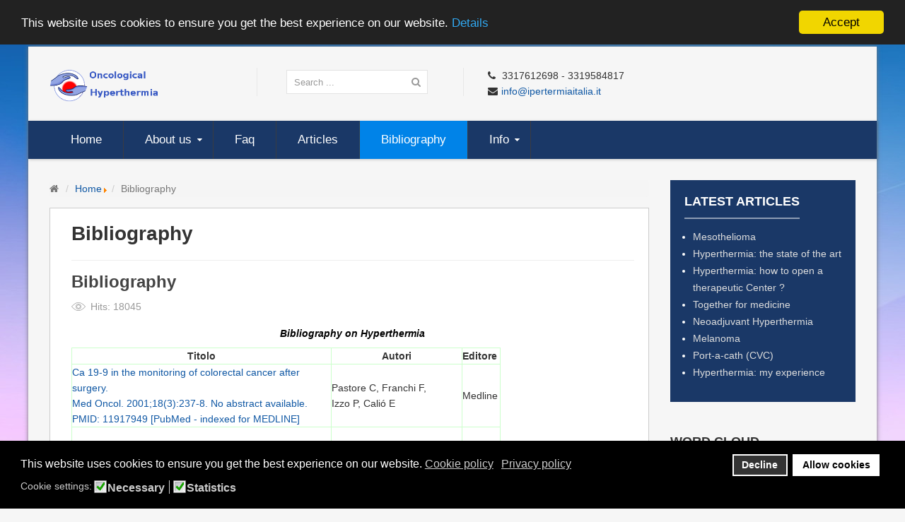

--- FILE ---
content_type: text/html; charset=utf-8
request_url: https://cancer.ipertermiaitalia.it/bibliography/bibliography.html
body_size: 12151
content:


<!DOCTYPE html>
<html lang="en-gb">
<head>
<link href="https://cancer.ipertermiaitalia.it/bibliography/bibliography.html" rel="canonical" />

<!-- Begin Cookie Consent plugin by Silktide - http://silktide.com/cookieconsent -->
<script type="text/javascript">
    window.cookieconsent_options = {"message":"This website uses cookies to ensure you get the best experience on our website.","expiryDays":"1","dismiss":"Accept","refreshOnConsent":"true","learnMore":"Details","link":"useful-informations/cookie.html","theme":"dark-top"};
</script>
<script type="text/javascript" src="/cookieconsent.latest.min.js"></script>
<!-- End Cookie Consent plugin -->

	<base href="https://cancer.ipertermiaitalia.it/bibliography/bibliography.html" />
	<meta http-equiv="content-type" content="text/html; charset=utf-8" />
	<meta name="keywords" content="bibliografia ipertermia" />
	<meta name="author" content="seba" />
	<meta name="description" content="Bibliografia sulla ipertermia" />
	
	<title>Bibliography | hyperthermia cancer cure</title>
	<link href="https://cancer.ipertermiaitalia.it/kd" rel="shortlink" />
	<link href="/favicon.ico" rel="shortcut icon" type="image/vnd.microsoft.icon" />
	<link href="/plugins/system/yt/includes/site/css/style.css" rel="stylesheet" type="text/css" />
	<link href="/templates/system/css/general.css" rel="stylesheet" type="text/css" />
	<link href="/templates/system/css/system.css" rel="stylesheet" type="text/css" />
	<link href="/templates/sj_plus/asset/bootstrap/css/bootstrap.min.css" rel="stylesheet" type="text/css" />
	<link href="/templates/sj_plus/css/template-blue.css" rel="stylesheet" type="text/css" />
	<link href="/templates/sj_plus/css/pattern.css" rel="stylesheet" type="text/css" />
	<link href="/templates/sj_plus/css/jquery.mmenu.all.css" rel="stylesheet" type="text/css" />
	<link href="/templates/sj_plus/css/your_css.css" rel="stylesheet" type="text/css" />
	<link href="/templates/sj_plus/asset/fonts/awesome/css/font-awesome.css" rel="stylesheet" type="text/css" />
	<link href="/templates/sj_plus/css/responsive.css" rel="stylesheet" type="text/css" />
	<link href="/plugins/system/ytshortcodes/assets/css/awesome/glyphicon.css" rel="stylesheet" type="text/css" />
	<link href="/plugins/system/ytshortcodes/assets/css/shortcodes.css" rel="stylesheet" type="text/css" />
	<link href="https://cancer.ipertermiaitalia.it/media/coalawebtraffic/modules/traffic/css/cwt-base.css" rel="stylesheet" type="text/css" />
	<link href="https://cancer.ipertermiaitalia.it/media/coalawebtraffic/modules/traffic/counter-themes/users/css/cw-visitors.css" rel="stylesheet" type="text/css" />
	<link href="/media/com_finder/css/finder.css" rel="stylesheet" type="text/css" />
	<link href="/plugins/system/gdpr/assets/css/cookieconsent.min.css" rel="stylesheet" type="text/css" />
	<link href="/plugins/system/gdpr/assets/css/jquery.fancybox.min.css" rel="stylesheet" type="text/css" />
	<style type="text/css">
.container{width:1170px}
		#yt_mainmenu #meganavigator ul.subnavi {
			padding:0;margin:0;
		}
		
	body{font-family:Arial, Helvetica, sans-serif}#menu a{font-family:Arial, Helvetica, sans-serif}h1,h2,h3{font-family:Arial, Helvetica, sans-serif}div.cc-window.cc-floating{max-width:24em}@media(max-width: 639px){div.cc-window.cc-floating:not(.cc-center){max-width: none}}div.cc-window, span.cc-cookie-settings-toggler{font-size:16px}div.cc-revoke{font-size:16px}div.cc-settings-label,span.cc-cookie-settings-toggle{font-size:14px}div.cc-window.cc-banner{padding:1em 1.8em}div.cc-window.cc-floating{padding:2em 1.8em}input.cc-cookie-checkbox+span:before, input.cc-cookie-checkbox+span:after{border-radius:1px}div.cc-center,div.cc-floating,div.cc-checkbox-container,div.gdpr-fancybox-container div.fancybox-content,ul.cc-cookie-category-list li,fieldset.cc-service-list-title legend{border-radius:0px}div.cc-window a.cc-btn{border-radius:0px}
	</style>
	<script src="/plugins/system/yt/includes/admin/js/jquery.min.js" type="text/javascript"></script>
	<script src="/plugins/system/yt/includes/admin/js/jquery-noconflict.js" type="text/javascript"></script>
	<script src="https://cancer.ipertermiaitalia.it/templates/sj_plus/js/yt-script.js" type="text/javascript"></script>
	<script src="https://cancer.ipertermiaitalia.it/templates/sj_plus/js/jquery.mmenu.min.all.js" type="text/javascript"></script>
	<script src="https://cancer.ipertermiaitalia.it/templates/sj_plus/js/touchswipe.min.js" type="text/javascript"></script>
	<script src="https://cancer.ipertermiaitalia.it/templates/sj_plus/menusys/class/common/js/jquery.easing.1.3.js" type="text/javascript"></script>
	<script src="https://cancer.ipertermiaitalia.it/templates/sj_plus/menusys/class/mega/assets/jquery.megamenu.js" type="text/javascript"></script>
	<script src="https://cancer.ipertermiaitalia.it/plugins/system/ytshortcodes/assets/js/jquery.prettyPhoto.js" type="text/javascript"></script>
	<script src="https://cancer.ipertermiaitalia.it/plugins/system/ytshortcodes/assets/js/prettify.js" type="text/javascript"></script>
	<script src="https://cancer.ipertermiaitalia.it/plugins/system/ytshortcodes/assets/js/shortcodes.js" type="text/javascript"></script>
	<script src="/media/jui/js/jquery-noconflict.js?527741df93f6b2a8457b9950205795de" type="text/javascript"></script>
	<script src="/media/jui/js/jquery-migrate.min.js?527741df93f6b2a8457b9950205795de" type="text/javascript"></script>
	<script src="/media/jui/js/bootstrap.min.js?527741df93f6b2a8457b9950205795de" type="text/javascript"></script>
	<script src="/plugins/system/gdpr/assets/js/jquery.fancybox.min.js" type="text/javascript" defer="defer"></script>
	<script src="/plugins/system/gdpr/assets/js/cookieconsent.min.js" type="text/javascript" defer="defer"></script>
	<script src="/plugins/system/gdpr/assets/js/init.js" type="text/javascript" defer="defer"></script>
	<script type="text/javascript">
jQuery(function($){ initTooltips(); $("body").on("subform-row-add", initTooltips); function initTooltips (event, container) { container = container || document;$(container).find(".hasTooltip").tooltip({"html": true,"container": "body"});} });var gdprConfigurationOptions = { complianceType: 'opt-in',
																			  cookieConsentLifetime: 365,
																			  cookieConsentSamesitePolicy: '',
																			  cookieConsentSecure: 1,
																			  disableFirstReload: 0,
																	  		  blockJoomlaSessionCookie: 1,
																			  blockExternalCookiesDomains: 0,
																			  externalAdvancedBlockingModeCustomAttribute: '',
																			  allowedCookies: '',
																			  blockCookieDefine: 1,
																			  autoAcceptOnNextPage: 0,
																			  revokable: 1,
																			  lawByCountry: 0,
																			  checkboxLawByCountry: 0,
																			  blockPrivacyPolicy: 0,
																			  cacheGeolocationCountry: 1,
																			  countryAcceptReloadTimeout: 1000,
																			  usaCCPARegions: null,
																			  dismissOnScroll: 0,
																			  dismissOnTimeout: 0,
																			  containerSelector: 'body',
																			  hideOnMobileDevices: 0,
																			  autoFloatingOnMobile: 0,
																			  autoFloatingOnMobileThreshold: 1024,
																			  autoRedirectOnDecline: 0,
																			  autoRedirectOnDeclineLink: '',
																			  showReloadMsg: 0,
																			  showReloadMsgText: 'Applying preferences and reloading the page...',
																			  defaultClosedToolbar: 0,
																			  toolbarLayout: 'basic',
																			  toolbarTheme: 'block',
																			  toolbarButtonsTheme: 'decline_first',
																			  revocableToolbarTheme: 'basic',
																			  toolbarPosition: 'bottom',
																			  toolbarCenterTheme: 'compact',
																			  revokePosition: 'revoke-top',
																			  toolbarPositionmentType: 1,
																			  positionCenterSimpleBackdrop: 0,
																			  positionCenterBlurEffect: 1,
																			  preventPageScrolling: 0,
																			  popupEffect: 'fade',
																			  popupBackground: '#000000',
																			  popupText: '#ffffff',
																			  popupLink: '#ffffff',
																			  buttonBackground: '#ffffff',
																			  buttonBorder: '#ffffff',
																			  buttonText: '#000000',
																			  highlightOpacity: '100',
																			  highlightBackground: '#333333',
																			  highlightBorder: '#ffffff',
																			  highlightText: '#ffffff',
																			  highlightDismissBackground: '#333333',
																		  	  highlightDismissBorder: '#ffffff',
																		 	  highlightDismissText: '#ffffff',
																			  hideRevokableButton: 0,
																			  hideRevokableButtonOnscroll: 0,
																			  customRevokableButton: 0,
																			  customRevokableButtonAction: 0,
																			  headerText: 'Cookies used on the website!',
																			  messageText: 'This website uses cookies to ensure you get the best experience on our website.',
																			  denyMessageEnabled: 0, 
																			  denyMessage: 'You have declined cookies, to ensure the best experience on this website please consent the cookie usage.',
																			  placeholderBlockedResources: 1, 
																			  placeholderBlockedResourcesAction: 'open',
																	  		  placeholderBlockedResourcesText: 'You must accept cookies and reload the page to view this content',
																			  placeholderIndividualBlockedResourcesText: 'You must accept cookies from {domain} and reload the page to view this content',
																			  placeholderIndividualBlockedResourcesAction: 0,
																			  placeholderOnpageUnlock: 0,
																			  scriptsOnpageUnlock: 0,
																			  dismissText: 'Got it!',
																			  allowText: 'Allow cookies',
																			  denyText: 'Decline',
																			  cookiePolicyLinkText: 'Cookie policy',
																			  cookiePolicyLink: 'https://cancer.ipertermiaitalia.it/useful-informations/cookie.html',
																			  cookiePolicyRevocableTabText: 'Cookie policy',
																			  privacyPolicyLinkText: 'Privacy policy',
																			  privacyPolicyLink: 'https://cancer.ipertermiaitalia.it/useful-informations/privacy-policy.html',
																			  enableGdprBulkConsent: 1,
																			  enableCustomScriptExecGeneric: 0,
																			  customScriptExecGeneric: '',
																			  categoriesCheckboxTemplate: 'cc-checkboxes-light',
																			  toggleCookieSettings: 0,
																	  		  toggleCookieSettingsText: '<span class="cc-cookie-settings-toggle">Settings <span class="cc-cookie-settings-toggler">&#x25EE;</span></span>',
																			  toggleCookieSettingsButtonBackground: '#333333',
																			  toggleCookieSettingsButtonBorder: '#ffffff',
																			  toggleCookieSettingsButtonText: '#ffffff',
																			  showLinks: 1,
																			  blankLinks: '_blank',
																			  autoOpenPrivacyPolicy: 0,
																			  openAlwaysDeclined: 1,
																			  cookieSettingsLabel: 'Cookie settings:',
															  				  cookieSettingsDesc: 'Choose which kind of cookies you want to disable by clicking on the checkboxes. Click on a category name for more informations about used cookies.',
																			  cookieCategory1Enable: 1,
																			  cookieCategory1Name: 'Necessary',
																			  cookieCategory1Locked: 0,
																			  cookieCategory2Enable: 0,
																			  cookieCategory2Name: 'Preferences',
																			  cookieCategory2Locked: 0,
																			  cookieCategory3Enable: 1,
																			  cookieCategory3Name: 'Statistics',
																			  cookieCategory3Locked: 0,
																			  cookieCategory4Enable: 0,
																			  cookieCategory4Name: 'Marketing',
																			  cookieCategory4Locked: 0,
																			  cookieCategoriesDescriptions: {},
																			  alwaysReloadAfterCategoriesChange: 0,
																			  preserveLockedCategories: 0,
																			  reloadOnfirstDeclineall: 0,
																			  trackExistingCheckboxSelectors: '',
															  		  		  trackExistingCheckboxConsentLogsFormfields: 'name,email,subject,message',
																			  allowallShowbutton: 0,
																			  allowallText: 'Allow all cookies',
																			  allowallButtonBackground: '#ffffff',
																			  allowallButtonBorder: '#ffffff',
																			  allowallButtonText: '#000000',
																			  allowallButtonTimingAjax: 'fast',
																			  includeAcceptButton: 0,
																			  trackConsentDate: 0,
																			  optoutIndividualResources: 0,
																			  blockIndividualResourcesServerside: 0,
																			  allowallIndividualResources: 1,
																			  blockLocalStorage: 0,
																			  blockSessionStorage: 0,
																			  externalAdvancedBlockingModeTags: 'iframe,script,img,source,link',
																			  enableCustomScriptExecCategory1: 0,
																			  customScriptExecCategory1: '',
																			  enableCustomScriptExecCategory2: 0,
																			  customScriptExecCategory2: '',
																			  enableCustomScriptExecCategory3: 0,
																			  customScriptExecCategory3: '',
																			  enableCustomScriptExecCategory4: 0,
																			  customScriptExecCategory4: '',
																			  debugMode: 0
																		};var gdpr_ajax_livesite='https://cancer.ipertermiaitalia.it/';var gdpr_enable_log_cookie_consent=1;var gdprUseCookieCategories=1;var gdpr_ajaxendpoint_cookie_category_desc='https://cancer.ipertermiaitalia.it/index.php?option=com_gdpr&task=user.getCookieCategoryDescription&format=raw';var gdprCookieCategoryDisabled4=1;var gdprJSessCook='18d9ba6deb19b4c9d4ad68483dbf56b8';var gdprJSessVal='f55nicchkc0g68ink37tnskbbf';var gdprJAdminSessCook='694ab4f8be86e8258ffefd6f8fbb3697';var gdprPropagateCategoriesSession=1;var gdprAlwaysPropagateCategoriesSession=1;var gdprFancyboxWidth=700;var gdprFancyboxHeight=800;var gdprCloseText='Close';function do_nothing() { return; }
	</script>
	<link href="http://feeds.feedburner.com/" rel="alternate" type="text/html" title="RSS Hyperthermia" />
	<script type="text/javascript">
	var TMPL_NAME = "sj_plus";
	var TMPL_COOKIE = ["bgimage","themecolor","templateLayout","menustyle","activeNotice","typelayout"];

	function MobileRedirectUrl(){
	  window.location.href = document.getElementById("yt-mobilemenu").value;
	}
</script>


    <meta name="HandheldFriendly" content="true"/>
	<meta name="format-detection" content="telephone=no">
	<meta name="apple-mobile-web-app-capable" content="YES" />
    <meta http-equiv="content-type" content="text/html; charset=utf-8" />
        <meta name="verify-v1" content="E2/+vMitnkGU1aAMwcKD5BFpZvXXiC/7mPQ6wHlN3f0=" />        
        <meta name="google-site-verification" content="bR7fjSED1-m3jHVTHrCENKFQOX5swiATEqBvASWMlYU" />
	
	<!-- META FOR IOS & HANDHELD -->
			<meta name="viewport" content="width=device-width, initial-scale=1.0, user-scalable=yes"/>
		
	<!-- LINK FOR FAVICON -->
			<link rel="apple-touch-icon" sizes="57x57" href="/apple-touch-icon-57x57.png">
		<link rel="apple-touch-icon" sizes="60x60" href="/apple-touch-icon-60x60.png">
		<link rel="apple-touch-icon" sizes="72x72" href="/apple-touch-icon-72x72.png">
		<link rel="apple-touch-icon" sizes="76x76" href="/apple-touch-icon-76x76.png">			
		<link rel="apple-touch-icon" sizes="114x114" href="/apple-touch-icon-114x114.png">
		<link rel="apple-touch-icon" sizes="120x120" href="/apple-touch-icon-120x120.png">
		<link rel="apple-touch-icon" sizes="144x144" href="/apple-touch-icon-144x144.png">
		<link rel="apple-touch-icon" sizes="152x152" href="/apple-touch-icon-152x152.png">
		<link rel="apple-touch-icon" sizes="180x180" href="/apple-touch-icon-180x180.png">
		<link rel="icon" type="image/png" href="/favicon-32x32.png" sizes="32x32">
		<link rel="icon" type="image/png" href="/android-chrome-192x192.png" sizes="192x192">
		<link rel="icon" type="image/png" href="/favicon-96x96.png" sizes="96x96">
		<link rel="icon" type="image/png" href="/favicon-16x16.png" sizes="16x16">
		<link rel="manifest" href="/manifest.json">
		<link rel="mask-icon" href="/safari-pinned-tab.svg" color="#5bbad5">
		<meta name="msapplication-TileColor" content="#da532c">
		<meta name="msapplication-TileImage" content="/mstile-144x144.png">
		<meta name="theme-color" content="#ffffff">

        	
    <!-- Suport IE8: media query, html5 -->



 <script src="/media/jui/js/jquery-noconflict.js" type="text/javascript"></script>
  <script src="/media/jui/js/jquery-migrate.min.js" type="text/javascript"></script>
  <script src="/media/system/js/caption.js" type="text/javascript"></script>
  <script src="/media/system/js/core.js" type="text/javascript"></script>
  <script src="/media/jui/js/bootstrap.min.js" type="text/javascript"></script>		


<!-- Google sitelinks search markup-->
<script type="application/ld+json">
{
  "@context": "http://schema.org",
  "@type": "WebSite",
  "url" : "https://cancer.ipertermiaitalia.it/",
  "potentialAction": {
    "@type": "SearchAction",
    "target": "https://cancer.ipertermiaitalia.it/search.html?searchword={search_term_string}",
    "query-input": "required name=search_term_string"
  }
}
</script>
<!-- End of Google sitelinks search markup-->



<!-- Google breadcrumb markup-->
<script type="application/ld+json">
{
  "@context" : "http://schema.org",
  "@type" : "BreadcrumbList",
  "itemListElement":
  [
  	{
	  "@type": "ListItem",
	  "position": 1,
	  "item":
	  {
	    "@id": "https://cancer.ipertermiaitalia.it/",
	    "name": "Home"
	  }
	}
,
	{
	  "@type": "ListItem",
	  "position": 2,
	  "item":
	  {
	    "@id": "https://cancer.ipertermiaitalia.it/bibliography/bibliography.html",
	    "name": "Bibliography"
	  }
	}
  ]
}
</script>
<!-- End of Google breadcrumb markup-->

</head>
<body id="bd" class=" " >




	
	<div id="yt_wrapper" class="layout-boxed ">
		
		<header id="yt_header" class="block">						<div class="container">
							<div class="row">
									<div id="yt_logo" class="col-sm-3"  >
						
			<a class="logo" href="/" title="Hyperthermia the thermal cancer cure">
				<img data-placeholder="no" src="https://cancer.ipertermiaitalia.it/images/SJ_plus/oncological-hyperthermia.png" alt="Hyperthermia the thermal cancer cure" style="width:160px;height:50px;"  />
			</a>
           
                </div>
				<div id="search"  class="col-sm-3 hidden-xs" >
			
<script type="text/javascript">
//<![CDATA[
	jQuery(function($)
	{
		var value, $searchword = $('#mod-finder-searchword');

		// Set the input value if not already set.
		if (!$searchword.val())
		{
			$searchword.val('Search ...');
		}

		// Get the current value.
		value = $searchword.val();

		// If the current value equals the default value, clear it.
		$searchword.on('focus', function()
		{	var $el = $(this);
			if ($el.val() === 'Search ...')
			{
				$el.val('');
			}
		});

		// If the current value is empty, set the previous value.
		$searchword.on('blur', function()
		{	var $el = $(this);
			if (!$el.val())
			{
				$el.val(value);
			}
		});

		$('#mod-finder-searchform').on('submit', function(e){
			e.stopPropagation();
			var $advanced = $('#mod-finder-advanced');
			// Disable select boxes with no value selected.
			if ( $advanced.length)
			{
				 $advanced.find('select').each(function(index, el) {
					var $el = $(el);
					if(!$el.val()){
						$el.attr('disabled', 'disabled');
					}
				});
			}
		});

		/*
		 * This segment of code sets up the autocompleter.
		 */
			});
//]]>
</script>


<form id="mod-finder-searchform" action="/info/search.html" method="get">
	<div class="finder clearfix ">
		<input type="text" name="q" id="mod-finder-searchword" class="inputbox" size="25" value="" /><button class="button finder" type="submit"><i class="fa fa-search icon-white"></i></button>
					</div>
</form>

		</div>
				<div id="contact"  class="col-sm-3" >
			
<div class="poscenter"><i class="fa fa-phone pull- " style=" "></i> 3317612698 - 3319584817
<div><i class="fa fa-envelope pull- " style=" "></i><span id="cloakf60cb08daa63a9706eb1be3e568af92d">This email address is being protected from spambots. You need JavaScript enabled to view it.</span><script type='text/javascript'>
				document.getElementById('cloakf60cb08daa63a9706eb1be3e568af92d').innerHTML = '';
				var prefix = '&#109;a' + 'i&#108;' + '&#116;o';
				var path = 'hr' + 'ef' + '=';
				var addyf60cb08daa63a9706eb1be3e568af92d = '&#105;nf&#111;' + '&#64;';
				addyf60cb08daa63a9706eb1be3e568af92d = addyf60cb08daa63a9706eb1be3e568af92d + '&#105;p&#101;rt&#101;rm&#105;&#97;&#105;t&#97;l&#105;&#97;' + '&#46;' + '&#105;t';
				var addy_textf60cb08daa63a9706eb1be3e568af92d = '&#105;nf&#111;' + '&#64;' + '&#105;p&#101;rt&#101;rm&#105;&#97;&#105;t&#97;l&#105;&#97;' + '&#46;' + '&#105;t';document.getElementById('cloakf60cb08daa63a9706eb1be3e568af92d').innerHTML += '<a ' + path + '\'' + prefix + ':' + addyf60cb08daa63a9706eb1be3e568af92d + '\'>'+addy_textf60cb08daa63a9706eb1be3e568af92d+'<\/a>';
		</script></div>
</div>

		</div>
									</div>
						</div>
						
                    </header>			<nav id="yt_menuwrap" class="block">						<div class="container">
							<div class="row">
									<div id="yt_mainmenu" class="col-sm-12"  >
			<ul id="meganavigator" class="navi clearfix"><li class="level1 first ">
	<a title="Home" class="level1 first  item-link" href="https://cancer.ipertermiaitalia.it/"><span class="menu-title">Home</span></a>	
	</li>

<li class="level1 havechild ">
	<div title="About us" class="level1 havechild  item-link separator"><span class="menu-title">About us</span></div>	
			<!-- open mega-content div -->
		<div class="level2 menu mega-content" >
			<div class="mega-content-inner clearfix" >
			
				
									<div class="mega-col first one" >
						<ul class="subnavi level2"><li class="level2 first ">
	<a title="Our Mission" class="level2 first  item-link" href="/mission/our-mission.html"><span class="menu-title">Our Mission</span></a>	
	</li>

<li class="level2 ">
	<a title="Medical staff" class="level2  item-link" href="/specialist/carlo-pastore.html"><span class="menu-title">Medical staff</span></a>	
	</li>

<li class="level2 ">
	<a title="Where we are" class="level2  item-link" href="/flash-news/hyperthermia-italy-medical-center.html"><span class="menu-title">Where we are</span></a>	
	</li>

<li class="level2 last ">
	<a title="Contact us" class="level2 last  item-link" href="/cancer-care-center.html"><span class="menu-title">Contact us</span></a>	
	</li>

</ul>					</div>
							</div>
		</div>
		</li>

<li class="level1 ">
	<a title="Faq" class="level1  item-link" href="/last-news/frequently-asked-questions.html"><span class="menu-title">Faq</span></a>	
	</li>

<li class="level1 ">
	<a title="Articles" class="level1  item-link" href="/table/news/articles/"><span class="menu-title">Articles</span></a>	
	</li>

<li class="active level1 ">
	<a title="Bibliography" class="active level1  item-link" href="/bibliography/bibliography.html"><span class="menu-title">Bibliography</span></a>	
	</li>

<li class="level1 last havechild ">
	<div title="Info" class="level1 last havechild  item-link separator"><span class="menu-title">Info</span></div>	
			<!-- open mega-content div -->
		<div class="level2 menu mega-content" >
			<div class="mega-content-inner clearfix" >
			
				
									<div class="mega-col first one" >
						<ul class="subnavi level2"><li class="level2 first ">
	<a title="Links" class="level2 first  item-link" href="/useful-informations/useful-links.html"><span class="menu-title">Links</span></a>	
	</li>

<li class="level2 ">
	<a title="Cookie usage" class="level2  item-link" href="/useful-informations/cookie.html"><span class="menu-title">Cookie usage</span></a>	
	</li>

<li class="level2 ">
	<a title="Privacy" class="level2  item-link" href="/useful-informations/privacy-policy.html"><span class="menu-title">Privacy</span></a>	
	</li>

<li class="level2 ">
	<a title="Italian site" class="level2  item-link" href="http://www.ipertermiaitalia.it/"><span class="menu-title">Italian site</span></a>	
	</li>

<li class="level2 last ">
	<a title="Search" class="level2 last  item-link" href="/info/search.html"><span class="menu-title">Search</span></a>	
	</li>

</ul>					</div>
							</div>
		</div>
		</li>

</ul>	<script type="text/javascript">
				jQuery(function($){
            $('#meganavigator').megamenu({ 
            	'wrap':'#yt_menuwrap .container',
            	'easing': 'easeInOutCirc',
				'mm_timeout': '150'
            });
	    });
		
	</script>
	
		<div id="yt-responivemenu" class="yt-resmenu ">
			<a  href="#yt-off-resmenu">
				<i class="fa fa-bars"></i>
			</a>
			<div id="yt_resmenu_sidebar">
				
				<ul class=" blank">
			    <li><a title="Home" href='https://cancer.ipertermiaitalia.it/' >Home</a>        </li>
        <li><a title="About us" href="#1">About us</a>            <ul class="nav">
            <li><a title="Our Mission" href='/mission/our-mission.html' >Our Mission</a>        </li>
        <li><a title="Medical staff" href='/specialist/carlo-pastore.html' >Medical staff</a>        </li>
        <li><a title="Where we are" href='/flash-news/hyperthermia-italy-medical-center.html' >Where we are</a>        </li>
        <li><a title="Contact us" href='/cancer-care-center.html' >Contact us</a>        </li>
                </ul></li>
            <li><a title="Faq" href='/last-news/frequently-asked-questions.html' >Faq</a>        </li>
        <li><a title="Articles" href='/table/news/articles/' >Articles</a>        </li>
        <li><a title="Bibliography" href='/bibliography/bibliography.html'  class="active">Bibliography</a>        </li>
        <li><a title="Info" href="#1">Info</a>            <ul class="nav">
            <li><a title="Links" href='/useful-informations/useful-links.html' >Links</a>        </li>
        <li><a title="Cookie usage" href='/useful-informations/cookie.html' >Cookie usage</a>        </li>
        <li><a title="Privacy" href='/useful-informations/privacy-policy.html' >Privacy</a>        </li>
        <li><a title="Italian site" href='http://www.ipertermiaitalia.it/' >Italian site</a>        </li>
        <li><a title="Search" href='/info/search.html' >Search</a>        </li>
                </ul></li>
        				</ul>
			</div>
			<script type="text/javascript">
				jQuery(document).ready(function($){
					if($('#yt-off-resmenu ')){
						$('#yt-off-resmenu').html($('#yt_resmenu_sidebar').html());
						$("#yt_resmenu_sidebar").remove();
					}
					$('#yt-off-resmenu').mmenu({});

				});
			</script>
		</div>
	        </div>
									</div>
						</div>
						
                    </nav>			<section id="content" class="  block">						
						<div  class="container">
							<div  class="row">
								<div id="content_main" class="col-md-9 col-sm-12">			<div id="system-message-container">
	</div>

         		<div id="breadcrumb"   >
			    	
	<div class="module   clearfix" >
	    	    <div class="modcontent clearfix">
			
<ul class="breadcrumb">
	<li class="active"><i class="fa fa-home" rel="tooltip" title="You are here: "></i></li><li><a href="/" class="pathway">Home</a><span class="divider"><img src="/media/system/images/arrow.png" alt="" /></span></li><li class="active"><span>Bibliography</span></li></ul>
	    </div>
	</div>
    
		</div>
		         <div id="yt_component">
             <article class="item-page">
		<div class="page-header">
		<h1> Bibliography </h1>
	</div>
				<header class="article-header">
		<h2>
															<a href="/bibliography/bibliography.html"> Bibliography</a>
									</h2>
	</header>
					
			<aside class="article-aside">
			<dl class="article-info">
				<dt></dt>
								

				
																									<dd>
							<div class="hits">
								Hits: 18045							</div>
						</dd>
										
					
							</dl>
		</aside>
	
	
		
	
					
		
	
	
		
		
	
	<h3 style="font-family: Arial,Helvetica,sans-serif; font-size: 14px; font-style: italic; font-weight: bold; color: #0000ff;" align="center"><span style="color: #000000;">Bibliography on Hyperthermia</span></h3>
<table border="0" style="width: 607px; height: 1268px;" align="left">
<thead>
<tr align="center">
<td style="border: 1px solid #ccffcc; background-color: #ffffff;" align="center" valign="middle"><strong>Titolo </strong></td>
<td style="border: 1px solid #ccffcc; background-color: #ffffff;" align="center" valign="middle"><strong>Autori</strong></td>
<td style="border: 1px solid #ccffcc; background-color: #ffffff;" align="left" valign="middle"><strong>Editore</strong></td>
</tr>
</thead>
<tbody>
<tr>
<td style="border: 1px solid #ccffcc; background-color: #ffffff;" align="left" valign="middle"><a href="http://www.ncbi.nlm.nih.gov/pubmed/11917949?ordinalpos=40&amp;itool=EntrezSystem2.PEntrez.Pubmed.Pubmed_ResultsPanel.Pubmed_DefaultReportPanel.Pubmed_RVDocSum" target="_blank">Ca 19-9 in the monitoring of colorectal cancer after surgery.<br /> Med Oncol. 2001;18(3):237-8. No abstract available.<br />PMID: 11917949 [PubMed - indexed for MEDLINE]</a></td>
<td style="border: 1px solid #ccffcc; background-color: #ffffff;" align="left" valign="middle">Pastore C, Franchi F, <br />Izzo P, Cali&oacute; E</td>
<td style="border: 1px solid #ccffcc; background-color: #ffffff;" align="left" valign="middle">Medline</td>
</tr>
<tr>
<td style="border: 1px solid #ccffcc; background-color: #ffffff;" align="left" valign="middle">&nbsp;</td>
<td style="border: 1px solid #ccffcc; background-color: #ffffff;" align="left" valign="middle">&nbsp;</td>
<td style="border: 1px solid #ccffcc; background-color: #ffffff;" align="left" valign="middle">&nbsp;</td>
</tr>
<tr>
<td style="border: 1px solid #ccffcc; background-color: #ffffff;" align="left" valign="middle"><a href="http://www.ncbi.nlm.nih.gov/pubmed/12920353?ordinalpos=33&amp;itool=EntrezSystem2.PEntrez.Pubmed.Pubmed_ResultsPanel.Pubmed_DefaultReportPanel.Pubmed_RVDocSum" target="_blank">Favorable toxicity profile of raltitrexed in elderly patients treated for colorectal cancer: a case series.<br />Gerontology. 2003 Sep-Oct;49(5):324-7.<br />PMID: 12920353 [PubMed - indexed for MEDLINE]</a> </td>
<td style="border: 1px solid #ccffcc; background-color: #ffffff;" align="left" valign="middle">Pastore C, Franchi F,&nbsp; Caporale A, Fabiani O, Rossi L, Seminara P.</td>
<td style="border: 1px solid #ccffcc; background-color: #ffffff;" align="left" valign="middle">Medline</td>
</tr>
<tr>
<td style="border: 1px solid #ccffcc; background-color: #ffffff;" align="left" valign="middle">&nbsp;</td>
<td style="border: 1px solid #ccffcc; background-color: #ffffff;" align="left" valign="middle">&nbsp;</td>
<td style="border: 1px solid #ccffcc; background-color: #ffffff;" align="left" valign="middle">&nbsp;</td>
</tr>
<tr>
<td style="border: 1px solid #ccffcc; background-color: #ffffff;" align="left" valign="middle"><a href="http://www.ncbi.nlm.nih.gov/pubmed/14582695?ordinalpos=32&amp;itool=EntrezSystem2.PEntrez.Pubmed.Pubmed_ResultsPanel.Pubmed_DefaultReportPanel.Pubmed_RVDocSum" target="_blank">The surgeon's decision as a prognostic factor in a pool of patients with colorectal cancer coming from different institutions.<br /> J Exp Clin Cancer Res. 2003 Sep;22(3):385-8.<br />PMID: 14582695 [PubMed - indexed for MEDLINE]</a></td>
<td style="border: 1px solid #ccffcc; background-color: #ffffff;" align="left" valign="middle">Pastore C, Franchi F, <br />Rossi L, Izzo L, Binda B, Falconi C, Amoroso A, Cammarata A, Cicconetti F, Seminara P.</td>
<td style="border: 1px solid #ccffcc; background-color: #ffffff;" align="left" valign="middle">Medline</td>
</tr>
<tr>
<td style="border: 1px solid #ccffcc; background-color: #ffffff;" align="left" valign="middle">&nbsp;</td>
<td style="border: 1px solid #ccffcc; background-color: #ffffff;" align="left" valign="middle">&nbsp;</td>
<td style="border: 1px solid #ccffcc; background-color: #ffffff;" align="left" valign="middle">&nbsp;</td>
</tr>
<tr>
<td style="border: 1px solid #ccffcc; background-color: #ffffff;" align="left" valign="middle"><a href="http://www.ncbi.nlm.nih.gov/pubmed/16620075?ordinalpos=23&amp;itool=EntrezSystem2.PEntrez.Pubmed.Pubmed_ResultsPanel.Pubmed_DefaultReportPanel.Pubmed_RVDocSum" target="_blank">CMF with 5-FU in continuous infusion--a pilot study.<br />Eur J Gynaecol Oncol. 2006;27(2):204. No abstract available. <br />PMID: 16620075 [PubMed - indexed for MEDLINE]</a></td>
<td style="border: 1px solid #ccffcc; background-color: #ffffff;" align="left" valign="middle">Pastore C, Franchi F, Seminara P.</td>
<td style="border: 1px solid #ccffcc; background-color: #ffffff;" align="left" valign="middle">Medline</td>
</tr>
<tr>
<td style="border: 1px solid #ccffcc; background-color: #ffffff;" align="left" valign="middle">&nbsp;</td>
<td style="border: 1px solid #ccffcc; background-color: #ffffff;" align="left" valign="middle">&nbsp;</td>
<td style="border: 1px solid #ccffcc; background-color: #ffffff;" align="left" valign="middle">&nbsp;</td>
</tr>
<tr>
<td style="border: 1px solid #ccffcc; background-color: #ffffff;" align="left" valign="middle"><a href="http://www.ncbi.nlm.nih.gov/pubmed/17363844?ordinalpos=20&amp;itool=EntrezSystem2.PEntrez.Pubmed.Pubmed_ResultsPanel.Pubmed_DefaultReportPanel.Pubmed_RVDocSum" target="_blank">Mitomycin C and etoposide in advanced colorectal carcinoma. <br />A clinical and in vitro experience that focuses the problem of schedule dependence in combination therapy.<br />Chemotherapy. 2007;53(3):218-25. Epub 2007 Mar 15.<br />PMID: 17363844 [PubMed - indexed for MEDLINE]</a></td>
<td style="border: 1px solid #ccffcc; background-color: #ffffff;" align="left" valign="middle">
<p>Pastore C, Seminara P, <br />Iascone C, Cicconetti F, <br />Nigita G, Ielapi T, <br />Franchi F.</p>
</td>
<td style="border: 1px solid #ccffcc; background-color: #ffffff;" align="left" valign="middle">Medline</td>
</tr>
<tr>
<td style="border: 1px solid #ccffcc; background-color: #ffffff;" align="left" valign="middle">&nbsp;</td>
<td style="border: 1px solid #ccffcc; background-color: #ffffff;" align="left" valign="middle">&nbsp;</td>
<td style="border: 1px solid #ccffcc; background-color: #ffffff;" align="left" valign="middle">&nbsp;</td>
</tr>
<tr>
<td style="border: 1px solid #ccffcc; font-family: Arial,Helvetica,sans-serif; font-size: 12px; background-color: #ffffff;" align="left" valign="middle"><a href="http://www.ncbi.nlm.nih.gov/pubmed/17508946?ordinalpos=18&amp;itool=EntrezSystem2.PEntrez.Pubmed.Pubmed_ResultsPanel.Pubmed_DefaultReportPanel.Pubmed_RVDocSum" target="_blank">Antiangiogenic metronomic chemotherapy and<br />hyperthermia in the palliation of advanced cancer.<span style="font-size: 9.5pt;"> <br />Eur J Cancer Care (Engl). 2007 May;<span class="volume">16</span>(<span class="issue">3</span>):<span class="pages">258-62</span>.<br />PMID: 17508946 [PubMed - indexed for MEDLINE</span></a></td>
<td style="border: 1px solid #ccffcc; background-color: #ffffff;" align="left" valign="middle">Pastore C, <br />Franchi F, Grassi P, <br />Ferro D, Pigliucci G, <br />De Chicchis M, Castigliani G, <br />Seminara P.</td>
<td style="border: 1px solid #ccffcc; background-color: #ffffff;" align="left" valign="middle">Medline</td>
</tr>
<tr>
<td style="border: 1px solid #ccffcc; background-color: #ffffff;" align="left" valign="middle">&nbsp;</td>
<td style="border: 1px solid #ccffcc; background-color: #ffffff;" align="left" valign="middle">&nbsp;</td>
<td style="border: 1px solid #ccffcc; background-color: #ffffff;" align="left" valign="middle">&nbsp;</td>
</tr>
<tr>
<td style="border: 1px solid #ccffcc; background-color: #ffffff;" align="left" valign="middle"><a href="http://www.ncbi.nlm.nih.gov/pubmed/18825479?ordinalpos=1&amp;itool=EntrezSystem2.PEntrez.Pubmed.Pubmed_ResultsPanel.Pubmed_DefaultReportPanel.Pubmed_RVDocSum">Darbepoetin in the control of cancer-related anaemia. <span style="font-size: 9.5pt;">Clin Exp Med. 2008 Sep 30. [Epub ahead of print]<br /></span></a><span style="font-size: 9.5pt;"><a href="http://www.ncbi.nlm.nih.gov/pubmed/18825479?ordinalpos=1&amp;itool=EntrezSystem2.PEntrez.Pubmed.Pubmed_ResultsPanel.Pubmed_DefaultReportPanel.Pubmed_RVDocSum">PMID: 18825479 [PubMed - as supplied by publisher]</a> </span>
<p>&nbsp;</p>
<p>&nbsp;</p>
</td>
<td style="border: 1px solid #ccffcc; background-color: #ffffff;" align="left" valign="middle">Pastore C,&nbsp; <br />Franchi F, Nigita G, Seminara P.</td>
<td style="border: 1px solid #ccffcc; background-color: #ffffff;" align="left" valign="middle">Pubmed</td>
</tr>
<tr>
<td style="border: 1px solid #ccffcc; background-color: #ffffff;" align="left" valign="middle"><a href="/iper/images/scansioni/librooncologia-rit.jpg" target="_blank" title="Copertina del volume"> Prospettive di&nbsp; Oncologia Clinica in Medicina Generale</a> </td>
<td style="border: 1px solid #ccffcc; background-color: #ffffff;" align="left" valign="middle">Carlo Pastore</td>
<td style="border: 1px solid #ccffcc; background-color: #ffffff;" align="left" valign="middle">Varesi</td>
</tr>
<tr>
<td style="border: 1px solid #ccffcc; background-color: #ffffff;" align="left" valign="middle">&nbsp;</td>
<td style="border: 1px solid #ccffcc; background-color: #ffffff;" align="left" valign="middle">&nbsp;</td>
<td style="border: 1px solid #ccffcc; background-color: #ffffff;" align="left" valign="middle">&nbsp;</td>
</tr>
<tr>
<td style="border: 1px solid #ccffcc; background-color: #ffffff;" align="left" valign="middle">
<div align="left"><a href="http://www.ncbi.nlm.nih.gov/pubmed/18525341" target="_blank" title="Vai all'articolo">Regional hyperthermia in high-risk soft tissue sarcomas.<br />Curr Opin Oncol. 2008 Jul;20(4):438-43. Review.<br />PMID: 18525341 [PubMed - indexed for MEDLINE]</a></div>
</td>
<td style="border: 1px solid #ccffcc; background-color: #ffffff;" align="left" valign="middle">Issels RD</td>
<td style="border: 1px solid #ccffcc; background-color: #ffffff;" align="left" valign="middle">Medline</td>
</tr>
<tr>
<td style="border: 1px solid #ccffcc; background-color: #ffffff;" align="left" valign="middle">&nbsp;</td>
<td style="border: 1px solid #ccffcc; background-color: #ffffff;" align="left" valign="middle">&nbsp;</td>
<td style="border: 1px solid #ccffcc; background-color: #ffffff;" align="left" valign="middle">&nbsp;</td>
</tr>
<tr>
<td style="border: 1px solid #ccffcc; background-color: #ffffff;" align="left" valign="middle">
<div align="left"><a href="http://www.ncbi.nlm.nih.gov/pubmed/18597930" target="_blank" title="vai all'articolo">Regional hyperthermia of the abdomen in conjunction with chemotherapy for peritoneal carcinomatosis: Evaluation of two annular-phased-array applicators. Int J Hyperthermia. </a></div>
<div align="left"><a href="http://www.ncbi.nlm.nih.gov/pubmed/18597930" target="_blank" title="vai all'articolo">2008 Mar 3:1-10. [Epub ahead of print] <br />PMID: 18597930[ PubMed - as supplied by publisher]<br /></a></div>
<a href="http://www.ncbi.nlm.nih.gov/pubmed/18597930" target="_blank" title="vai all'articolo"><br /></a> <a href="http://www.ncbi.nlm.nih.gov/pubmed/18608591" target="_blank" title="Vai all'articolo"><br /></a></td>
<td style="border: 1px solid #ccffcc; background-color: #ffffff;" align="left" valign="middle">
<div align="left">Cho CH, Wust P, Hildebrandt B, <br />Issels RD, Sehouli J, Kerner T, <br />Deja M, Budach V, Gellermann J.</div>
</td>
<td style="border: 1px solid #ccffcc; background-color: #ffffff;" align="left" valign="middle">Pubmed</td>
</tr>
<tr>
<td style="border: 1px solid #ccffcc; background-color: #ffffff;" align="left" valign="middle">&nbsp;</td>
<td style="border: 1px solid #ccffcc; background-color: #ffffff;" align="left" valign="middle">&nbsp;</td>
<td style="border: 1px solid #ccffcc; background-color: #ffffff;" align="left" valign="middle">&nbsp;</td>
</tr>
<tr>
<td style="border: 1px solid #ccffcc; background-color: #ffffff;" align="left" valign="middle"><a href="http://www.ncbi.nlm.nih.gov/pubmed/18601458" target="_blank" title="Vai all'articolo">A two-state cell damage model under hyperthermic conditions: theory and in vitro experiments. J Biomech Eng. 2008 Aug;130(4):041016.<br />PMID: 18601458 [PubMed - in process]</a> </td>
<td style="border: 1px solid #ccffcc; background-color: #ffffff;" align="left" valign="middle">Feng Y, Tinsley Oden J, Rylander MN.</td>
<td style="border: 1px solid #ccffcc; background-color: #ffffff;" align="left" valign="middle">Pubmed</td>
</tr>
<tr>
<td style="border: 1px solid #ccffcc; background-color: #ffffff;" align="left" valign="middle">&nbsp;</td>
<td style="border: 1px solid #ccffcc; background-color: #ffffff;" align="left" valign="middle">&nbsp;</td>
<td style="border: 1px solid #ccffcc; background-color: #ffffff;" align="left" valign="middle">&nbsp;</td>
</tr>
<tr>
<td style="border: 1px solid #ccffcc; background-color: #ffffff;" align="left" valign="middle"><a href="http://www.ncbi.nlm.nih.gov/pubmed/18597930" target="_blank" title="vai  all'articolo"> Hyperthermia on immune regulation: A temperature's story. Cancer Lett. 2008 Jun 30. [Epub ahead of print]<br />PMID: 18597930 [PubMed - as supplied by publisher] </a> <br /><br /></td>
<td style="border: 1px solid #ccffcc; background-color: #ffffff;" align="left" valign="middle">Zhang HG, Mehta K, Cohen P, Guha C.<br /><br /></td>
<td style="border: 1px solid #ccffcc; background-color: #ffffff;" align="left" valign="middle">Pubmed</td>
</tr>
<tr>
<td style="border: 1px solid #ccffcc; background-color: #ffffff;" align="left" valign="middle">&nbsp;</td>
<td style="border: 1px solid #ccffcc; background-color: #ffffff;" align="left" valign="middle">&nbsp;</td>
<td style="border: 1px solid #ccffcc; background-color: #ffffff;" align="left" valign="middle">&nbsp;</td>
</tr>
<tr>
<td style="border: 1px solid #ccffcc; background-color: #ffffff;" align="left" valign="middle">[Combined treatment for rectal cancer using different radiomodification means] Vopr Onkol. 2008;54(3):350-3. Russian. <br />PMID: 18652242 [PubMed - in process]<br /> </td>
<td style="border: 1px solid #ccffcc; background-color: #ffffff;" align="left" valign="middle">[no authors listed]</td>
<td style="border: 1px solid #ccffcc; background-color: #ffffff;" align="left" valign="middle">Pubmed</td>
</tr>
</tbody>
</table> 	
						<div>
											</div>
		
	
						 
	
</article>

        </div>
		</div> <aside id="content_right" class="col-md-3 col-sm-6">		<div id="right"   >
			    	
	<div class="module  bg2 clearfix" data-scroll-reveal="yt-list type-disc">
	    		    <h3 class="modtitle">Latest Articles</h3>
	    	    <div class="modcontent clearfix">
			<ul class="latestnews type-disc bg2">
	<li>
		<a href="/articles/mesothelioma.html">
			Mesothelioma</a>
	</li>
	<li>
		<a href="/articles/hyperthermia-the-state-of-the-art.html">
			Hyperthermia: the state of the art </a>
	</li>
	<li>
		<a href="/articles/hyperthermia-how-to-open-a-therapeutic-center.html">
			Hyperthermia: how to open a therapeutic Center ?</a>
	</li>
	<li>
		<a href="/articles/together-for-medicine.html">
			Together for medicine</a>
	</li>
	<li>
		<a href="/articles/neoadjuvant-hyperthermia.html">
			Neoadjuvant Hyperthermia</a>
	</li>
	<li>
		<a href="/articles/melanoma.html">
			Melanoma</a>
	</li>
	<li>
		<a href="/articles/port-a-cath-cvc.html">
			Port-a-cath  (CVC)</a>
	</li>
	<li>
		<a href="/articles/hyperthermia-my-experience.html">
			Hyperthermia: my experience</a>
	</li>
</ul>
	    </div>
	</div>
        	
	<div class="module   clearfix" >
	    		    <h3 class="modtitle">Word Cloud</h3>
	    	    <div class="modcontent clearfix">
			
<div id="joeswordcloud">
	<p style="text-align:left">
	


<a href="https://cancer.ipertermiaitalia.it/hyperthermia-cancer/therapy" style="font-size:17px;line-height:19px;">therapy</a> &nbsp; <a href="https://cancer.ipertermiaitalia.it/hyperthermia-cancer/disease" style="font-size:25px;line-height:27px;">disease</a> &nbsp; <a href="https://cancer.ipertermiaitalia.it/hyperthermia-cancer/carlo" style="font-size:15px;line-height:17px;">carlo</a> &nbsp; <a href="https://cancer.ipertermiaitalia.it/hyperthermia-cancer/pubmed" style="font-size:18px;line-height:20px;">pubmed</a> &nbsp; <a href="https://cancer.ipertermiaitalia.it/hyperthermia-cancer/information" style="font-size:15px;line-height:17px;">information</a> &nbsp; <a href="https://cancer.ipertermiaitalia.it/hyperthermia-cancer/persistent" style="font-size:28px;line-height:30px;">persistent</a> &nbsp; <a href="https://cancer.ipertermiaitalia.it/hyperthermia-cancer/chemotherapy" style="font-size:21px;line-height:23px;">chemotherapy</a> &nbsp; <a href="https://cancer.ipertermiaitalia.it/hyperthermia-cancer/data" style="font-size:22px;line-height:24px;">data</a> &nbsp; <a href="https://cancer.ipertermiaitalia.it/hyperthermia-cancer/medline" style="font-size:8px;line-height:10px;">medline</a> &nbsp; <a href="https://cancer.ipertermiaitalia.it/hyperthermia-cancer/user" style="font-size:12px;line-height:14px;">user</a> &nbsp; <a href="https://cancer.ipertermiaitalia.it/hyperthermia-cancer/cancer" style="font-size:26px;line-height:28px;">cancer</a> &nbsp; <a href="https://cancer.ipertermiaitalia.it/hyperthermia-cancer/treatment" style="font-size:20px;line-height:22px;">treatment</a> &nbsp; <a href="https://cancer.ipertermiaitalia.it/hyperthermia-cancer/radiotherapy" style="font-size:8px;line-height:10px;">radiotherapy</a> &nbsp; <a href="https://cancer.ipertermiaitalia.it/hyperthermia-cancer/cookies" style="font-size:27px;line-height:29px;">cookies</a> &nbsp; <a href="https://cancer.ipertermiaitalia.it/hyperthermia-cancer/cases" style="font-size:13px;line-height:15px;">cases</a> &nbsp; <a href="https://cancer.ipertermiaitalia.it/hyperthermia-cancer/surgery" style="font-size:9px;line-height:11px;">surgery</a> &nbsp; <a href="https://cancer.ipertermiaitalia.it/hyperthermia-cancer/hyperthermia" style="font-size:29px;line-height:31px;">hyperthermia</a> &nbsp; <a href="https://cancer.ipertermiaitalia.it/hyperthermia-cancer/third-party" style="font-size:14px;line-height:16px;">third-party</a> &nbsp; <a href="https://cancer.ipertermiaitalia.it/hyperthermia-cancer/possible" style="font-size:11px;line-height:13px;">possible</a> &nbsp; <a href="https://cancer.ipertermiaitalia.it/hyperthermia-cancer/patient" style="font-size:24px;line-height:26px;">patient</a> &nbsp; <a href="https://cancer.ipertermiaitalia.it/hyperthermia-cancer/pastore" style="font-size:22px;line-height:24px;">pastore</a> &nbsp; <a href="https://cancer.ipertermiaitalia.it/hyperthermia-cancer/tumor" style="font-size:19px;line-height:21px;">tumor</a> &nbsp; <a href="https://cancer.ipertermiaitalia.it/hyperthermia-cancer/medical" style="font-size:10px;line-height:12px;">medical</a> &nbsp; <a href="https://cancer.ipertermiaitalia.it/hyperthermia-cancer/cells" style="font-size:16px;line-height:18px;">cells</a> &nbsp; <a href="https://cancer.ipertermiaitalia.it/hyperthermia-cancer/site" style="font-size:23px;line-height:25px;">site</a> &nbsp;


	</p>
</div>
	    </div>
	</div>
        	
	<div class="module  bg3 clearfix" data-scroll-reveal="yt-list type-disc">
	    		    <h3 class="modtitle">Most Read</h3>
	    	    <div class="modcontent clearfix">
			<ul class="mostreadbg3 mod-list">
	<li itemscope itemtype="https://schema.org/Article">
		<a href="/articles/the-small-cell-lung-cancer.html" itemprop="url">
			<span itemprop="name">
				The small cell lung cancer			</span>
		</a>
	</li>
	<li itemscope itemtype="https://schema.org/Article">
		<a href="/articles/chromogranin-a.html" itemprop="url">
			<span itemprop="name">
				Chromogranin A			</span>
		</a>
	</li>
	<li itemscope itemtype="https://schema.org/Article">
		<a href="/articles/peritoneal-carcinosis-and-hyperthermia.html" itemprop="url">
			<span itemprop="name">
				Peritoneal carcinosis and hyperthermia			</span>
		</a>
	</li>
	<li itemscope itemtype="https://schema.org/Article">
		<a href="/articles/port-a-cath-cvc.html" itemprop="url">
			<span itemprop="name">
				Port-a-cath  (CVC)			</span>
		</a>
	</li>
	<li itemscope itemtype="https://schema.org/Article">
		<a href="/articles/melanoma.html" itemprop="url">
			<span itemprop="name">
				Melanoma			</span>
		</a>
	</li>
	<li itemscope itemtype="https://schema.org/Article">
		<a href="/articles/hyperthermia-my-experience.html" itemprop="url">
			<span itemprop="name">
				Hyperthermia: my experience			</span>
		</a>
	</li>
	<li itemscope itemtype="https://schema.org/Article">
		<a href="/articles/neoadjuvant-hyperthermia.html" itemprop="url">
			<span itemprop="name">
				Neoadjuvant Hyperthermia			</span>
		</a>
	</li>
</ul>
	    </div>
	</div>
        	
	<div class="module   clearfix" >
	    		    <h3 class="modtitle">Visitor Counter</h3>
	    	    <div class="modcontent clearfix">
			
<div class="">
    <div class="cw-mod-traffic-100" id="cwtraffic1">
                    <div class="cwt-digi-counter">
                <img class="" src="/media/coalawebtraffic/modules/traffic/digit-themes/black-solid/4.png" alt="4.png"/><img class="" src="/media/coalawebtraffic/modules/traffic/digit-themes/black-solid/5.png" alt="5.png"/><img class="" src="/media/coalawebtraffic/modules/traffic/digit-themes/black-solid/5.png" alt="5.png"/><img class="" src="/media/coalawebtraffic/modules/traffic/digit-themes/black-solid/0.png" alt="0.png"/><img class="" src="/media/coalawebtraffic/modules/traffic/digit-themes/black-solid/5.png" alt="5.png"/><img class="" src="/media/coalawebtraffic/modules/traffic/digit-themes/black-solid/9.png" alt="9.png"/>            </div>
                            <div class="cwt-indi-counter-100">
                                    <div class="cwt-icon">
                        <span class="cwt-stats-lt-users">Today</span><span class="cw_stats_r0">60</span>
                    </div>
                                	
                                    <div class="cwt-icon">
                        <span class="cwt-stats-lw-users">This week</span><span class="cw_stats_r0">623</span>
                    </div>
                                                            </div>
        
                        
        
                <!--Start Visitor Info -->
            <div class="cwt-vi">
                
                <ul>
                                                                            </ul>
            </div>

                            <hr/>
                    <!-- End Visitor Info -->
        
                <!-- Start Who is Online --> 
            <div class="cwt-wio">
                
                <div class="cwt-wio-inner">
                    <div class="cwt-wio-count">1</div>
                    <div class="cwt-wio-label">Online</div>
                </div>
            </div>
        
                            
        <!-- End Who is Online -->
        
                    <div class="cwt-datetime">
        Sunday, 25 January 2026 19:07        </div>
        
                        </div>
</div>
	    </div>
	</div>
    
		</div>
		</aside> 							</div >
						</div >
						
                    </section>					<footer id="yt_footer" class="block">						<div class="container">
							<div class="row">
									<div id="yt_copyright" class="col-sm-12"  >
					
       
		
				
					<div class="copyright">
				<span style="text-align:center;">Copyright © 2015 Oncological Hyperthermia all right reserved</span><br \>
Prof. Carlo Pastore medico chirurgo , specializzato in Oncologia. Iscr. ordine dei medici di Latina num. 3019 p.iva 09052841005 info@ipertermiaitalia.it  tel. 331/9584817 . Il sottoscritto Dott. Carlo Pastore, dichiara sotto la propria responsabilità che il messaggio informativo contenuto nel presente Sito è diramato nel rispetto delle Linee Guida contenute nelle "Direttive per l'autorizzazione della Pubblicità e dell'informazione su siti internet e per l'uso della posta elettronica per motivi clinici" - Delibera n. 129/2007			</div>
				<br \>
		<div class="designby copyright_middle">
			Designed by SLM
		</div>
			
        		
                </div>
									</div>
						</div>
						
                    </footer>			        <div id="yt_special_pos" class="row hidden-xs hidden-sm">
	            	<script type="text/javascript">
		function useSP(){
			jQuery(document).ready(function($){
				var width = $(window).width()+17; //alert(width);
				var events = 'click';
				if(width>767){
																								}
			});
					}

		useSP();
		/*
		jQuery(document).ready(function($){
		$(".sticky-right .btn-special").tooltip({
                  'selector': '',
                  'placement': 'left'
            });
		$(".sticky-left .btn-special").tooltip({
					  'selector': '',
					  'placement': 'right'
				});
		});
		
		 jQuery(window).resize(function(){ 
	    	if (jQuery.data(window, 'use-special-position'))
	      		clearTimeout(jQuery.data(window, 'use-special-position'));
				
	    	jQuery.data(window, 'use-special-position', 
	      		setTimeout(function(){
	        		useSP();
	      		}, 200)
	    	)
	  	}) */
	</script>

</div>
<script type="text/javascript">
	jQuery(document).ready(function($){
		 $(".yt-resmenu").addClass("hidden-lg hidden-md");
	});
</script>

<script type="text/javascript">
	jQuery(document).ready(function($){
		/* Begin: add class pattern for element */
		var bodybgimage = 'pattern8';
					if(bodybgimage){
				$('#bd').addClass(bodybgimage);
			}
				/* End: add class pattern for element */
	});
</script>

	
	<a id="yt-totop" class="backtotop" href="#"><i class="fa fa-angle-up"></i></a>
    <script type="text/javascript">
        jQuery(".backtotop").addClass("hidden-top");
			jQuery(window).scroll(function () {
			if (jQuery(this).scrollTop() === 0) {
				jQuery(".backtotop").addClass("hidden-top")
			} else {
				jQuery(".backtotop").removeClass("hidden-top")
			}
		});

		jQuery('.backtotop').click(function () {
			jQuery('body,html').animate({
					scrollTop:0
				}, 1200);
			return false;
		});
    </script>


		
	</div>
	
			<div id="yt-off-resmenu"></div>
	

<script type="text/javascript">



  var _gaq = _gaq || [];
  _gaq.push(['_setAccount', 'UA-40303397-1']);
  _gaq.push (['_gat._anonymizeIp']);
  _gaq.push(['_trackPageview']);

  (function() {
    var ga = document.createElement('script'); ga.type = 'text/javascript'; ga.async = true;
    ga.src = ('https:' == document.location.protocol ? 'https://ssl' : 'http://www') + '.google-analytics.com/ga.js';
    var s = document.getElementsByTagName('script')[0]; s.parentNode.insertBefore(ga, s);
  })();

</script>
 
	
	
<script  type="text/javascript">
						function jSelectShortcode(text) {
							jQuery("#yt_shorcodes").removeClass("open");
							text = text.replace(/'/g, '"');
							
							//1.Editor Content
							if(document.getElementById('jform_articletext') != null) {
								jInsertEditorText(text, 'jform_articletext');
							}
							if(document.getElementById('jform_description') != null) {
								jInsertEditorText(text, 'jform_description');
							}
							
							//2.Editor K2
							if(document.getElementById('description') != null) {
								jInsertEditorText(text, 'description');
							}
							if(document.getElementById('text') != null) {
								jInsertEditorText(text, 'text');
							}
							
							//3.Editor VirtueMart 
							if(document.getElementById('category_description') != null) {
								jInsertEditorText(text, 'category_description');
							}
							if(document.getElementById('product_desc') != null) {
								jInsertEditorText(text, 'product_desc');
							}
							
							//4.Editor Contact
							if(document.getElementById('jform_misc') != null) {
								jInsertEditorText(text, 'jform_misc');
							}
							
							//5.Editor Easyblog
							if(document.getElementById('write_content') != null) {
								jInsertEditorText(text, 'write_content');
							}
							
							//6.Editor Joomshoping
							if(document.getElementById('description1') != null) {
								jInsertEditorText(text, 'description1');
							}
							
							//6.Editor HTML
							if(document.getElementById('jform_content_ifr') != null) {
								jInsertEditorText(text, 'jform_content_ifr');
							}
							
							SqueezeBox.close();
						}
				   </script></body>
</html>


--- FILE ---
content_type: text/css
request_url: https://cancer.ipertermiaitalia.it/templates/sj_plus/css/responsive.css
body_size: 1922
content:
.clearfix {
  *zoom: 1;
}
.clearfix:before,
.clearfix:after {
  display: table;
  content: "";
  line-height: 0;
}
.clearfix:after {
  clear: both;
}
.hide-text {
  font: 0/0 a;
  color: transparent;
  text-shadow: none;
  background-color: transparent;
  border: 0;
}
.input-block-level {
  display: block;
  width: 100%;
  min-height: ;
  -webkit-box-sizing: border-box;
  -moz-box-sizing: border-box;
  box-sizing: border-box;
}
.align-left {
  text-align: left !important;
}
.align-right {
  text-align: right !important;
}
.align-center {
  text-align: center !important;
}
.noitalic {
  font-style: normal !important;
}
.nobold {
  font-weight: normal !important;
}
.nomarginall {
  margin-left: 0 !important;
  margin-right: 0 !important;
  margin-top: 0 !important;
  margin-bottom: 0 !important;
}
.nopaddingall {
  padding-left: 0 !important;
  padding-right: 0 !important;
  padding-top: 0 !important;
  padding-bottom: 0 !important;
}
.nomargintop {
  margin-top: 0 !important;
}
.poscenter {
  display: table;
  margin: 0 auto;
}
.nomarginbottom {
  margin-bottom: 0 !important;
}
.nomarginleft {
  margin-left: 0 !important;
}
.nomarginright {
  margin-right: 0 !important;
}
.nopaddingtop {
  padding-top: 0 !important;
}
.nopaddingbottom {
  padding-bottom: 0 !important;
}
.nopaddingleft {
  padding-left: 0 !important;
}
.nopaddingright {
  padding-right: 0 !important;
}
.thumbnail.pull-left {
  margin: 0 10px 10px 0;
}
.thumbnail.pull-right {
  margin: 0 0 10px 10px;
}
.grayshadow {
  text-shadow: 1px 1px #575757, 2px 2px #575757, 3px 3px #575757, 4px 4px #575757, 5px 5px #575757, 6px 6px #575757, 7px 7px #575757, 8px 8px #575757, 9px 9px #575757, 10px 10px #575757, 11px 11px #5a5a5a, 12px 12px #5d5d5d, 13px 13px #606060, 14px 14px #636363, 15px 15px #666666;
}
#flip-scroll table {
  width: 100%;
  border-collapse: collapse;
  border-spacing: 0;
  display: block;
}
#flip-scroll th,
#flip-scroll td {
  margin: 0;
  vertical-align: top;
}
#flip-scroll thead {
  display: block;
  float: left;
}
#flip-scroll tbody {
  display: block;
  width: auto;
  position: relative;
  overflow-x: auto;
  white-space: nowrap;
}
#flip-scroll tbody tr {
  display: inline-block;
  vertical-align: top;
  border-right: 1px solid #ccc;
  margin-left: -4px;
}
#flip-scroll th:last-child,
#flip-scroll td:last-child {
  border-bottom: 1px solid #babcbf;
}
#flip-scroll th {
  background: #666666;
  border-radius: 0;
  color: #fff;
  display: block;
  text-align: right;
  border-bottom: 0;
  font-size: 13px;
  border-left: 0;
  padding: 7px 10px 5px;
  min-height: 27px;
}
#flip-scroll td {
  display: block;
  padding: 7px 10px 5px;
  min-height: 26px;
  text-align: left;
  border-left: 0;
  border-right: 0;
  border-bottom: 0;
}
#flip-scroll .bs-docs-example th {
  min-height: 30px;
}
#bd {
  width: auto;
}
@media (min-width: 1200px) {
  #bd .layout-boxed + .yt-off-resmenu {
    visibility: hidden;
  }
  #bd .move + .yt-off-resmenu {
    visibility: visible;
  }
  #bd .mm-opened+ .mm-page .menu-fixed {
    width: auto;
    left: auto;
    right: auto;
  }
  #bd #yt_mainmenu .yt-resmenu {
    position: absolute;
    right: 0px;
    top: 0;
display:none;   /* seba disattiva menu laterale */
  }
  #bd #yt_mainmenu .yt-resmenu a {
    line-height: 38px;
    background: transparent;
  }
  #bd #yt_mainmenu .yt-resmenu a .fa {
    font-size: 18px;
    color: #999;
  }
  #bd #yt_mainmenu .yt-resmenu a:hover {
    background: #666;
  }
  #bd #yt_mainmenu .yt-resmenu a:hover .fa {
    color: #fff;
  }
}
@media (min-width: 980px) and (max-width: 1199px) {
  #bd .container {
    width: 980px;
  }
  #bd .layout-boxed {
    background: #F6F6F6;
  }
  #bd .mm-opened+ .mm-page .menu-fixed {
    width: auto;
    left: auto !important;
    right: auto;
  }
  #bd #yt_mainmenu .yt-resmenu {
    position: absolute;
    right: 0px;
    top: 0;
  }
  #bd #yt_mainmenu .yt-resmenu a {
    line-height: 38px;
    background: transparent;
  }
  #bd #yt_mainmenu .yt-resmenu a .fa {
    font-size: 18px;
    color: #999;
  }
  #bd #yt_mainmenu .yt-resmenu a:hover {
    background: ;
  }
  #bd #yt_mainmenu .yt-resmenu a:hover .fa {
    color: #fff;
  }
  #bd #yt_spotlight2 .module .item {
    padding: 0px 25px;
  }
  #bd #yt_mainmenu #meganavigator li.level1 > .item-link {
    padding: 12px 24px;
  }
  #bd .blog .items-leading .item .item-image {
    float: none !important;
    margin: 0px 0px 20px 0px;
    display: inline-block;
  }
  #bd .blog .items-leading .item.span4 .item-image,
  #bd .blog .items-leading .item.span6 .item-image,
  #bd .blog .items-leading .item.span3 .item-image {
    display: block;
    height: 100%;
    min-width: inherit !important;
    min-height: inherit !important;
  }
  #bd .blog .items-leading .item.span4 .item-image .img_caption,
  #bd .blog .items-leading .item.span6 .item-image .img_caption,
  #bd .blog .items-leading .item.span3 .item-image .img_caption {
    width: auto !important;
  }
  #bd .blog .items-row .item .item-image {
    float: none !important;
    margin: 0px 0px 20px 0px;
    display: inline-block;
    min-height: inherit !important;
    min-width: inherit !important;
  }
  #bd .blog .items-row .item.col-sm-3 .item-image,
  #bd .blog .items-row .item.col-sm-4 .item-image,
  #bd .blog .items-row .item.col-sm-6 .item-image {
    display: block;
    height: 100%;
    min-width: inherit !important;
    min-height: inherit !important;
  }
  #bd .blog .items-row .item.col-sm-3 .item-image img,
  #bd .blog .items-row .item.col-sm-4 .item-image img,
  #bd .blog .items-row .item.col-sm-6 .item-image img {
    max-width: 100%;
    display: block;
  }
  #bd .blog .items-row .item.col-sm-3 .item-image .img_caption,
  #bd .blog .items-row .item.col-sm-4 .item-image .img_caption,
  #bd .blog .items-row .item.col-sm-6 .item-image .img_caption {
    width: auto !important;
  }
  #bd .blog.blog-featured .items-row .item .item-image {
    min-height: inherit !important;
    min-width: inherit !important;
    display: block;
  }
  #bd .item-page .btn.btn-flat {
    font-size: 14px;
  }
  #bd .item-page .dt-list {
    width: 47%;
  }
  #bd .tag-category ul.items-row .item .item-image {
    float: none !important;
    margin: 0px 0px 20px 0px;
    display: inline-block;
  }
  #bd #social .poscenter {
    margin-left: 50px !important;
  }
  #bd #mod-finder-searchform {
    margin: 3px 0 0;
  }
  #bd #mod-finder-searchform input.inputbox {
    width: 185px;
  }
  #bd .yt-loginform .dropdown-menu {
    min-width: 190px;
  }
  #bd .mod-languages .dropdown-menu {
    min-width: 150px;
  }
  #bd .mod-languages .dropdown-menu li a {
    font-size: 12px;
    padding: 7px 5px;
  }
  #bd .mod-languages .dropdown-menu li a img {
    margin-top: 3px;
  }
  #bd .form-vertical {
    padding: 14px 5px;
  }
  #bd .form-vertical .login-greeting {
    font-size: 12px;
    margin: 4px 4px 0 0;
  }
  #bd .form-vertical .logout-button .btn {
    padding: 3px 1px 3px 8px;
  }
  #bd .mod-languages ul.dropdown-menu {
    min-width: 150px;
  }
  #bd div.sj-accordion .acd-items .acd-item .acd-content-wrap .acd-content-wrap-inner .acd-content {
    padding: 10px;
  }
  #bd div.sj-accordion .acd-items .acd-item .acd-content-wrap .acd-content-wrap-inner .acd-content .acd-description {
    font-size: 12px;
  }
  #bd div.bsn-wrap.theme3 .item .basicnews-desc {
    padding: 10px;
    font-size: 12px;
  }
  #bd div.bsn-wrap.theme3 .item .basicnews-info {
    padding: 5px 10px 20px;
  }
  #bd .carousel .carousel-caption h4 {
    font-size: 130%;
    margin: 0;
  }
  #bd .carousel .carousel-caption p {
    display: none;
  }
  #bd.rtl #social .poscenter {
    margin-left: 5px !important;
    margin-right: 40px !important;
  }
  #bd.rtl #mod-finder-searchform input.inputbox {
    margin-right: 28px;
  }
  #bd.rtl #mod-finder-searchform .button {
    left: 10px;
  }
}
@media (min-width: 767px) and (max-width: 979px) {
  #bd .container {
    width: 750px;
  }
  #bd #yt_logo img {
    height: auto !important;
  }
  #bd #yt_spotlight2 .module .item {
    padding: 0px 10px;
  }
  #bd #yt_mainmenu ul.navi {
    display: none;
  }
  #bd #yt_mainmenu div.yt-resmenu {
    display: block;
  }
  #bd .carousel .carousel-caption h4 {
    font-size: 130%;
    margin: 0;
  }
  #bd .carousel .carousel-caption p {
    display: none;
  }
  #bd .mod-languages ul.dropdown-menu {
    min-width: 125px;
  }
  #bd .blog-featured .items-row .item .item-image {
    display: inline-block;
  }
  #bd .blog .items-leading .item.span4 .item-image,
  #bd .blog .items-leading .item.span6 .item-image,
  #bd .blog .items-leading .item.span3 .item-image {
    display: block !important;
    min-width: inherit !important;
    min-height: inherit !important;
  }
  #bd .blog .items-leading .item.span4 .item-image .img_caption,
  #bd .blog .items-leading .item.span6 .item-image .img_caption,
  #bd .blog .items-leading .item.span3 .item-image .img_caption {
    width: auto !important;
  }
  #bd .blog .items-leading .item .item-image {
    float: none !important;
    display: inline-block;
    margin: 0 0 20px;
  }
  #bd .blog .items-row .item.col-sm-3 .item-image,
  #bd .blog .items-row .item.col-sm-4 .item-image,
  #bd .blog .items-row .item.col-sm-6 .item-image {
    display: block !important;
    min-width: inherit !important;
    min-height: inherit !important;
    float: none !important;
  }
  #bd .blog .items-row .item.col-sm-3 .item-image .img_caption,
  #bd .blog .items-row .item.col-sm-4 .item-image .img_caption,
  #bd .blog .items-row .item.col-sm-6 .item-image .img_caption {
    width: auto !important;
  }
  #bd .blog .items-row .item .item-image {
    float: none !important;
    display: inline-block;
    margin: 0 0 20px;
  }
  #bd .item-page .btn.btn-flat {
    padding: 5px 15px;
    font-size: 12px;
  }
  #bd .item-page .related-items .img-fulltext {
    display: inline-block;
  }
  #bd .item-page .g-pageteam .b-ourteam .col-sm-6.first {
    clear: both;
  }
  #bd .item-page .dt-list {
    width: 47%;
  }
  #bd .tag-category ul.items-row .item .item-image {
    float: none !important;
    margin: 0px 0px 20px 0px;
    display: inline-block;
  }
  #bd div.bsn-wrap.theme2 .item {
    margin-bottom: 30px;
  }
  #bd div.bsn-wrap.theme2 .item .bsn-image .alignleft {
    width: 100% !important;
  }
  #bd div.bsn-wrap.theme3 .item .bsn-image .alignleft {
    width: 100% !important;
  }
  #bd .yt-loginform .dropdown-menu {
    min-width: 188px;
  }
  #bd .mod-languages .dropdown-menu li a {
    padding: 7px;
  }
  #bd .form-vertical {
    padding: 15px 5px;
  }
  #bd .form-vertical .login-greeting {
    font-size: 12px;
  }
  #bd .form-vertical .logout-button .btn {
    padding: 2px 0 2px 6px;
  }
  #bd #social {
    padding-right: 0px;
  }
  #bd #social .poscenter {
    margin: -3px 0px 0px 26px !important;
  }
  #bd #social .poscenter .yt-socialbt {
    margin-right: 10px;
  }
  #bd #search {
    padding-right: 0px;
  }
  #bd #search #mod-finder-searchform {
    margin-right: 0px;
  }
  #bd #search #mod-finder-searchform #mod-finder-searchword {
    width: 157px;
  }
  #bd #contact {
    padding-right: 0px;
  }
  #bd #contact .poscenter {
    margin-top: -4px;
  }
  #bd #contact .poscenter a {
    font-size: 13px;
  }
  #bd #contact .poscenter span {
    font-size: 13px;
  }
  #bd div.sj-accordion .acd-items .acd-item:hover .acd-image a.hover-link {
    top: 29%;
  }
  #bd.rtl #social {
    padding: 0px;
  }
  #bd.rtl #social .poscenter {
    margin: 3px 0px 0px 0px !important;
    padding-right: 15px;
  }
  #bd.rtl #search {
    padding: 0px;
  }
  #bd.rtl #search #mod-finder-searchform .button {
    left: 23px;
  }
  #bd.rtl #search #mod-finder-searchform input.inputbox {
    margin-right: 15px;
  }
  #bd.rtl .form-vertical {
    padding: 15px 1px;
  }
}
@media (max-width: 767px) {
  #bd .container {
    width: 100%;
  }
  #bd table table {
    width: 100%;
    border-collapse: collapse;
    border-spacing: 0;
    display: block;
  }
  #bd table th,
  #bd table td {
    margin: 0;
    vertical-align: top;
  }
  #bd table thead {
    display: block;
    /* float: left;   */ /* seba testata tabella in linea */
  }
  #bd table tbody {
    display: block;
    width: auto;
    position: relative;
    overflow-x: auto;
    /* white-space: nowrap;  */
  }
  #bd table tbody tr {
    /* display: inline-block;  */ /* seba disabilita visualizz orizz tabelle */
    vertical-align: top;
    border-right: 1px solid #ccc;
    margin-left: -4px;
  }
  #bd table th:last-child,
  #bd table td:last-child {
    border-bottom: 1px solid #babcbf;
  }
  #bd table th {
    background: #999999;  /* seba colore testata tabella mobile */
    border-radius: 0;
    color: #fff;
    display: block;
    text-align: right;
    border-bottom: 0;
    font-size: 13px;
    border-left: 0;
    padding: 7px 10px 5px;
    min-height: 27px;
  }
  #bd table td {
    display: block;
    padding: 7px 10px 5px;
    min-height: 26px;
    text-align: left;
    border-left: 0;
    border-right: 0;
    border-bottom: 0;
  }
  #bd table .bs-docs-example th {
    min-height: 30px;
  }
  #bd .btn {
    white-space: normal;
    height: auto;
  }
  #bd #yt_footer #yt_copyright {
    margin-bottom: 20px;
  }
  #bd #yt_footer #footer .pull-right {
    float: none !important;
    text-align: center;
  }
  #bd #yt_spotlight2 .module .item {
    padding: 0px;
    margin-bottom: 30px;
  }
  #bd #yt_mainmenu ul.navi {
    display: none;
  }
  #bd #yt_mainmenu div.yt-resmenu {
    display: block;
  }
  #bd .blog .items-leading .item .item-image {
    float: none !important;
    display: block;
    margin: 0 0 20px;
    min-height: inherit !important;
    min-width: inherit !important;
  }
  #bd .blog .items-row .item .item-image {
    float: none !important;
    display: block;
    margin: 0 0 20px;
    min-height: inherit !important;
    min-width: inherit !important;
  }
  #bd .blog-featured .items-leading .item .item-image,
  #bd .blog-featured .items-row .item .item-image {
    margin: 0 0 20px;
    float: none;
    display: block;
    min-height: inherit !important;
    min-width: inherit !important;
  }
  #bd .item-page .img-fulltext {
    display: block;
    float: none;
  }
  #bd .item-page ul.related-items li {
    margin-bottom: 20px;
  }
  #bd .item-page ul.related-items li .img-fulltext {
    display: inline-block;
  }
  #bd .pagination  ul li {
    margin: 4px 2px;
  }
  #bd .pagination  ul li a,
  #bd .pagination  ul li span {
    float: none;
    display: inline-block;
  }
  #bd .tag-category ul.items-row .item .item-image {
    float: none !important;
    display: block;
    margin: 0px 0px 20px;
    min-width: inherit !important;
    min-height: inherit !important;
  }
  #bd .item-page .img-fulltext {
    float: none !important;
  }
  #bd .item-page .image {
    width: 100%;
    margin: 20px 0px;
  }
  #bd .item-page .dt-list {
    width: 100%;
    margin: 20px 0px;
  }
  #bd .item-page .notice {
    padding: 20px 20px 20px 50px;
    background-position: 12px center;
  }
  #bd .item-page .article-aside .article-info dd {
    font-size: 12px;
  }
  #bd div.archive .filter-search .button {
    margin-top: 1em;
  }
  #bd #search-form input.inputbox {
    margin-bottom: 10px;
  }
  #bd .form-vertical .login-greeting {
    display: none;
  }
  #bd .form-vertical .logout-button {
    margin: 0 10px;
  }
  #bd .registration .form-horizontal .control-label {
    width: 100%;
    padding: 0px;
  }
  #bd #yt_header .row > div {
    margin-bottom: 5px;
    text-align: center;
  }
  #bd #yt_header .row > div:before {
    display: none;
  }
  #bd #yt_header .row > div#social .poscenter {
    margin: 0px auto !important;
  }
  #bd #yt_header .row > div#contact .poscenter {
    width: 100%;
  }
  #bd #yt_header .row > div#contact .poscenter ul {
    width: 100%;
    overflow: hidden;
  }
  #bd #yt_header .row > div#contact .poscenter ul li {
    width: 50%;
    text-align: center;
    float: left;
  }
  #bd #yt_header .row > div#contact .poscenter ul li a {
    font-size: 13px;
  }
  #bd #yt_header .row > div#contact .poscenter ul li span {
    font-size: 13px !important;
  }
  #bd div.contact textarea,
  #bd div.contact input {
    width: 90%;
  }
  #bd #login {
    overflow: visible;
  }
  #bd #login .mod-languages ul.dropdown-menu {
    min-width: 121px !important;
  }
  #bd #searchForm .inputbox {
    margin-bottom: 10px;
  }
  #bd .yt-loginform .dropdown-menu {
    min-width: 190px;
  }
  #bd div.bsn-wrap .item {
    margin-bottom: 30px;
  }
  #bd div.bsn-wrap .item .bsn-image .alignleft {
    width: 100% !important;
  }
  #bd div.bsn-wrap.theme3 .item {
    margin: 0px;
  }
  #bd div.sj-accordion .acd-items .acd-item:hover .acd-image a.hover-link {
    top: 30%;
  }
  #bd .module.slider .modcontent {
    padding: 3px;
  }
  #bd .module.slider .modcontent .carousel .carousel-inner .item .carousel-caption {
    display: none;
  }
  #bd .module.slider .modcontent .carousel .carousel-indicators {
    display: none;
  }
  #bd #yt_mainmenu {
    float: left;
    padding-right: 0px;
  }
  #bd .wellcomesj {
    margin: 0px;
  }
  #bd .wellcomesj h1 {
    font-size: 30px;
  }
  #bd .wellcomesj a.button.ourtemplates {
    margin-bottom: 20px;
  }
  #bd.rtl #login {
    overflow: visible;
  }
  #bd.rtl #login .mod-languages ul.dropdown-menu {
    min-width: 116px !important;
  }
  #bd.rtl #yt_mainmenu {
    float: right;
    padding-right: 15px;
    padding-left: 0px;
  }
}
/* youtube responsive */
.rwd-video {
	height: 0;
	overflow: hidden;
	padding-bottom: 56.25%;
	padding-top: 30px;
	position: relative;
}
.rwd-video iframe,
.rwd-video object,
.rwd-video embed {
	height: 100%;
	left: 0;
	position: absolute;
	top: 0;
	width: 100%;
}

/* seba per resize immagini su mobile */
@media only screen and (max-width: 500px)
{
    #yt_component img  { clear:both !important;
            width: 100% ;/*!important;*/
            height: 100%;/* !important; */
            max-height: 100% !important;
            max-width: 100% !important;
            display: block !important;
            margin: auto !important;
        }


     .blog img
{ clear:both !important;
          width: 100% ;/*!important;*/
          height:100% ;/*!important;*/
        }
      
   
}




--- FILE ---
content_type: text/css
request_url: https://cancer.ipertermiaitalia.it/media/coalawebtraffic/modules/traffic/css/cwt-base.css
body_size: -265
content:
/**
 * @author              Steven Palmer
 * @author url          https://coalaweb.com
 * @author email        support@coalaweb.com
 * @copyright           Copyright (c) 2017 Steven Palmer All rights reserved.
 */

.cwt-digi-counter { 
    margin-bottom: 15px; 
    text-align: center;
}

.cwt-digi-counter img{
    display:inline;
}

.cwt-indi-counter-100, .cwt-indi-counter-90, 
.cwt-indi-counter-80, .cwt-indi-counter-70, 
.cwt-indi-counter-60, .cwt-indi-counter-50 {
    margin-left: auto;
    margin-right: auto;
}

.cwt-indi-counter-100 {width: 100%;}
.cwt-indi-counter-90 {width: 90%;}
.cwt-indi-counter-80 {width: 80%;}
.cwt-indi-counter-70 {width: 70%;}
.cwt-indi-counter-60 {width: 60%;}
.cwt-indi-counter-50 {width: 50%;}

.cwt-icon {
    display: inline-block;
    width: 100%;
    margin-left: auto;
    margin-right: auto;
}

/* Stats right*/
.cw_stats_r0, .cw_stats_r1,
.cw_stats_r2,.cw_stats_r3,
.cw_stats_r4, .cw_stats_r5 {
    float:right;
}

.cw-mod-traffic-100, .cw-mod-traffic-90,
.cw-mod-traffic-80, .cw-mod-traffic-70, 
.cw-mod-traffic-60, .cw-mod-traffic-50 {
    margin-left: auto; 
    margin-right: auto; 
}

.cw-mod-traffic-100 {width: 100%;}
.cw-mod-traffic-90 {width: 90%;}
.cw-mod-traffic-80 {width: 80%;}
.cw-mod-traffic-70 {width: 70%;}
.cw-mod-traffic-60 {width: 60%;}
.cw-mod-traffic-50 {width: 50%;}

.cw-mod-traffic-100 hr, .cw-mod-traffic-90 hr,
.cw-mod-traffic-80 hr, .cw-mod-traffic-70 hr, 
.cw-mod-traffic-60 hr, .cw-mod-traffic-50 hr {
    background: none repeat scroll 0 0 #C8C8C8;
    border: medium none;
    display: block;
    height: 1px;
    margin: 12px 0;
}

/*------------------------------------------------------------------------------
Guest Info
------------------------------------------------------------------------------*/
.cwt-vi { 
    font-size: 12px;
    margin: 0px !important;
    padding: 0px !important;
}
.cwt-vi a {text-decoration: none;}

.cwt-vi h1, .cwt-vi h2, 
.cwt-vi h3, .cwt-vi h4,
.cwt-vi h5, .cwt-vi h6 {
    border:none !important;
    margin-top: 5px !important;
    margin-bottom: 5px !important;
}

.cwt-vi-title-ac {text-align:center;}
.cwt-vi-title-al {text-align:left;}
.cwt-vi-title-ar {text-align:right;}

.cwt-vi ul {
    margin: 0px !important;
    padding: 0px !important;
    list-style: none outside none;
    overflow: hidden;
        text-align: center;
}

.cwt-vi li {
    padding: 2px !important;
    margin: 0px !important;
    vertical-align: top;
    overflow: hidden;
    background: none repeat scroll 0px 0px transparent !important;

}

/*------------------------------------------------------------------------------
Who is online
------------------------------------------------------------------------------*/
.cwt-wio {
    margin: 0px !important;
    padding: 0px !important;
}

.cwt-wio h1, .cwt-wio h2, 
.cwt-wio h3, .cwt-wio h4,
.cwt-wio h5, .cwt-wio h6 {
    border:none !important;
    margin-top: 5px !important;
    margin-bottom: 5px !important;
}

.cwt-wio-title-ac {text-align:center;}
.cwt-wio-title-al {text-align:left;}
.cwt-wio-title-ar {text-align:right;}


.cwt-wio ul {
    margin: 0px !important;
    padding: 0px !important;
    list-style: none outside none;
    overflow: hidden;
}

.cwt-wio li {
    padding: 3px !important;
    margin: 0px !important;
    display: inline-block;
    vertical-align: top;
    overflow: hidden;
    background: none repeat scroll 0px 0px transparent !important;
}

.cwt-wio-count{
    color:#777777;
    font-size:26px;
    font-weight:bold;
}

.cwt-wio-inner {
    text-align: center;
    margin-left: auto;
    margin-right: auto;
}

.cwt-wio-label {
    text-align: center;
    display: block;
    font-size: 12px;
    margin-top:2px;
}


/*------------------------------------------------------------------------------
Show Support and Date
------------------------------------------------------------------------------*/
.cwt-copyrht, .cwt-datetime{
    text-align: center;
    display:block;
    clear:both;
    font-size: 12px;
    margin:5px 0 0;
}

/*------------------------------------------------------------------------------
Horizontal Layout
------------------------------------------------------------------------------*/

.cwt-hor { 
    float: none;
    width:100%;
    margin:5px 2px !important;
    height:auto;
    display:inline-block;
    position:relative;
    text-align:left;
}

.cwt-hor .cwt-digi-counter {margin-bottom: 0px; }

ul.cwt-hor-items {
    margin: 0 !important;
    padding: 0!important;
    list-style: none;
}

ul.cwt-hor-items li {
    padding: 0px !important;
    display:inline-block;
    vertical-align: middle;
}

ul.cwt-hor-items li::before {
    content: none !important;
}